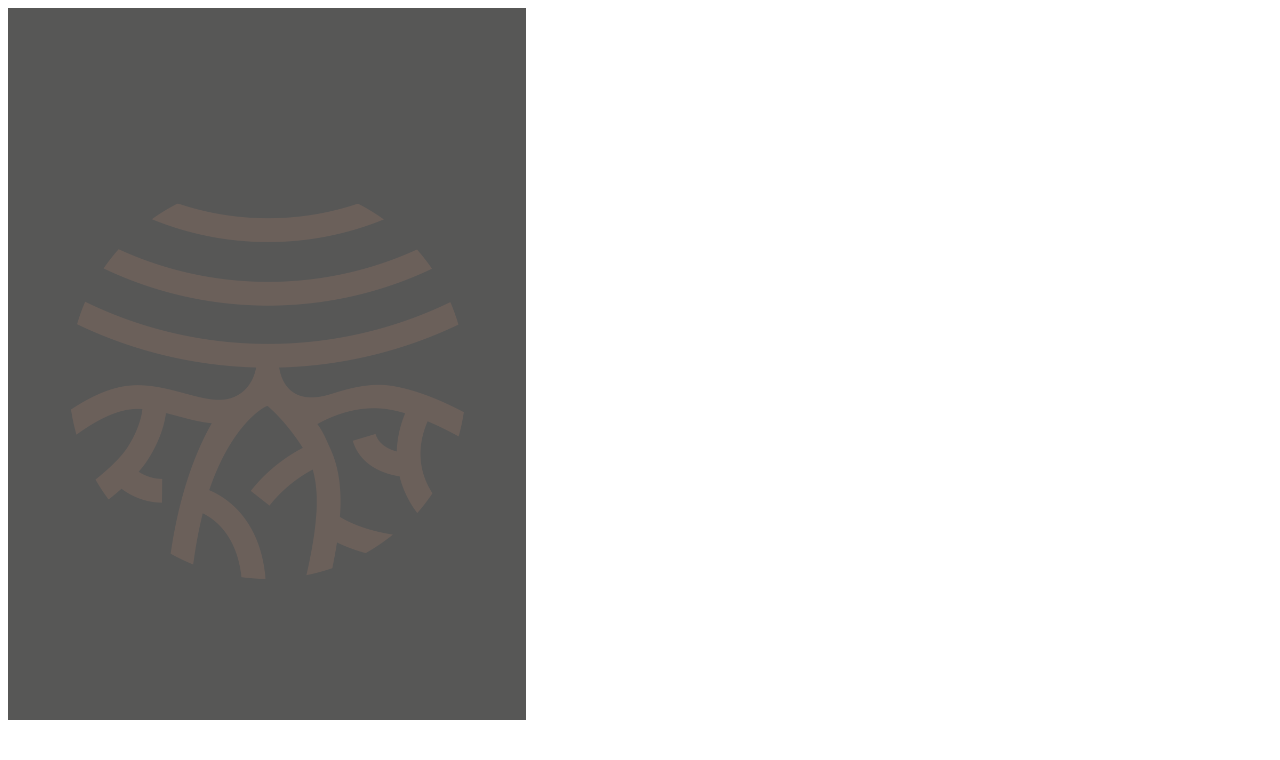

--- FILE ---
content_type: text/html;charset=UTF-8
request_url: https://services.bookio.com/dayspa-sro/widget?lang=sk
body_size: 12566
content:






<!DOCTYPE html>
<!--[if IE 9 ]>    <html lang="sk" class="no-js ie9 notranslate" translate="no"> <![endif]-->
<!--[if (gt IE 9)|!(IE)]><!--> <html lang="sk" class="no-js notranslate" translate="no"><!--<![endif]-->
	<head>
        <!-- Version: 3824 -->
		<meta http-equiv="Content-Type" content="text/html; charset=UTF-8">
		<meta http-equiv="X-UA-Compatible" content="IE=edge,chrome=1">
        
		    <title>IEM SPA - rezervácia termínu | Bookio.</title>
        
        
<script>
    
        window.dataLayer = window.dataLayer || [];

        function gtag() {
            dataLayer.push(arguments);
        }

        gtag("consent", "default", {
            ad_storage: "denied",
            ad_user_data: "denied",
            ad_personalization: "denied",
            analytics_storage: "denied",
            functionality_storage: "denied",
            personalization_storage: "denied",
            security_storage: "granted",
            wait_for_update: 2000,
        });
        gtag("set", "ads_data_redaction", true);
        gtag("set", "url_passthrough", true);
    
</script>

        
        

        
    <!-- Google Tag Manager -->
    <script>(function(w,d,s,l,i){w[l]=w[l]||[];w[l].push({'gtm.start':
            new Date().getTime(),event:'gtm.js'});var f=d.getElementsByTagName(s)[0],
        j=d.createElement(s),dl=l!='dataLayer'?'&l='+l:'';j.async=true;j.src=
        'https://www.googletagmanager.com/gtm.js?id='+i+dl;f.parentNode.insertBefore(j,f);
    })(window,document,'script','dataLayer','GTM-PQP47KP');</script>
    <!-- End Google Tag Manager -->

    


    
        
<!-- Start cookieyes banner -->
<script type="text/javascript">
    function isFramed() {try { return window.self !== window.top; } catch (e) { return true; }};
    
    if (!isFramed()) {
    
        (function (p, a, n, t, s) {
            t = p.createElement(a), s = p.getElementsByTagName(a)[0];
            t.id = 'cookieyes';
            t.src = n;
            s.parentNode.insertBefore(t, s)
        })(document, 'script', 'https://cdn-cookieyes.com/client_data/91455b08c8b66558b3b8dbf8/script.js');
    }
</script>
    <!-- End cookieyes banner -->

        
        
<script type="text/javascript">
    (function(i,s,o,g,r,a,m){i['GoogleAnalyticsObject']=r;i[r]=i[r]||function(){
                (i[r].q=i[r].q||[]).push(arguments)},i[r].l=1*new Date();a=s.createElement(o),
            m=s.getElementsByTagName(o)[0];a.async=1;a.src=g;m.parentNode.insertBefore(a,m)
    })(window,document,'script','//www.google-analytics.com/analytics.js','ga');

    ga('create', 'UA-157348984-1', 'auto');
    ga('send', 'pageview');

    googleAnalytics = new function() {

        this.track = new function () {

            this.item = function (category, action, label) {
                if (category && action)
                    ga('send', 'event', category, action, label);
            };
        };
    };
</script>

    
		<meta name="viewport" content="width=device-width, initial-scale=1.0, user-scalable=no">
        <link rel="shortcut icon" href="/assets/favicon-32x32-e8f2117cf116c885adfc7c2b415f442c.png" type="image/x-icon">
		<link rel="apple-touch-icon" href="/assets/favicon-32x32-e8f2117cf116c885adfc7c2b415f442c.png">
        <link rel="apple-touch-icon" sizes="57x57" href="/assets/pwa/appletouch/apple-touch-icon-57x57-9d4e7c5b2839d026bb9cbb6daa993240.png" />
        <link rel="apple-touch-icon" sizes="72x72" href="/assets/pwa/appletouch/apple-touch-icon-72x72-9c8e65aacaee353c15255e7845ba29c5.png" />
        <link rel="apple-touch-icon" sizes="76x76" href="/assets/pwa/appletouch/apple-touch-icon-76x76-00d0b6a034d4a0674707f783641f1681.png" />
        <link rel="apple-touch-icon" sizes="114x114" href="/assets/pwa/appletouch/apple-touch-icon-114x114-73f1e754e92b98fefd3e5d33a6ebd02c.png" />
        <link rel="apple-touch-icon" sizes="120x120" href="/assets/pwa/appletouch/apple-touch-icon-120x120-ae65e1616354390937e3328d21370755.png" />
        <link rel="apple-touch-icon" sizes="144x144" href="/assets/pwa/appletouch/apple-touch-icon-144x144-f323c2415b195448e9fe93df6d546822.png" />
        <link rel="apple-touch-icon" sizes="152x152" href="/assets/pwa/appletouch/apple-touch-icon-152x152-873d27c78dffc6e84e0d61d9b42ddf2f.png" />
        <link rel="apple-touch-icon" sizes="180x180" href="/assets/pwa/appletouch/apple-touch-icon-180x180-ac7d4240f602b453f7ae53be8c97d732.png" />
        <link href='https://fonts.googleapis.com/css?family=Open+Sans:400,700&subset=latin-ext,latin' rel='stylesheet' type='text/css'>
        <link rel="stylesheet" href="https://use.fontawesome.com/releases/v5.1.1/css/all.css" integrity="sha384-O8whS3fhG2OnA5Kas0Y9l3cfpmYjapjI0E4theH4iuMD+pLhbf6JI0jIMfYcK3yZ" crossorigin="anonymous" />
        <link rel="stylesheet" href="/assets/manifests/main-7b213d40d9f43b7cbb23f55c5e7cb78f.css"/>
		
        
        
            <meta name="description" content="Rezervujte si termín v IEM SPA. Rezervácia na presný čas - Bookio rezervačný formulár. Staré Mesto, ESTETICKÉ OŠETRENIA, MEDICAL, REGENERATÍVNA MEDICÍNA, TELOVÉ OŠETRENIA, TVÁROVÉ BEAUTY OŠETRENIA, MASÁŽE, VLASY, EXOMIND, Epigenetický test, LASEROVÁ EPILÁCIA TELO, LASEROVÁ EPILÁCIA TVÁR, MANIKÚRA, PEDIKÚRA, Regulácia hmotnosti, TRADIČNÁ ČÍNSKA MEDICÍNA">
<meta name="keywords" content="rezervácia, termín, Staré Mesto, ESTETICKÉ OŠETRENIA, MEDICAL, REGENERATÍVNA MEDICÍNA, TELOVÉ OŠETRENIA, TVÁROVÉ BEAUTY OŠETRENIA, MASÁŽE, VLASY, EXOMIND, Epigenetický test, LASEROVÁ EPILÁCIA TELO, LASEROVÁ EPILÁCIA TVÁR, MANIKÚRA, PEDIKÚRA, Regulácia hmotnosti, TRADIČNÁ ČÍNSKA MEDICÍNA">
<meta property="og:title" content="IEM SPA - rezervácia termínu | Bookio"/>
<meta property="og:description" content="Rezervujte si termín v IEM SPA. Rezervácia na presný čas - Bookio rezervačný formulár. Staré Mesto, ESTETICKÉ OŠETRENIA, MEDICAL, REGENERATÍVNA MEDICÍNA, TELOVÉ OŠETRENIA, TVÁROVÉ BEAUTY OŠETRENIA, MASÁŽE, VLASY, EXOMIND, Epigenetický test, LASEROVÁ EPILÁCIA TELO, LASEROVÁ EPILÁCIA TVÁR, MANIKÚRA, PEDIKÚRA, Regulácia hmotnosti, TRADIČNÁ ČÍNSKA MEDICÍNA"/>
<meta property="og:image" content="https://services.bookio.com/image/6e4f34c2-863d-4be9-b68e-a1f1f3e50497"/>

<link rel="canonical" href="https://services.bookio.com/dayspa-sro/widget?lang=sk"/>

<script type="application/ld+json">
    {
        "@context": "https:\/\/schema.org",
        "@type": "WebPage",
        "@id": "https://services.bookio.com/dayspa-sro/widget?lang=sk",
        "url": "https://services.bookio.com/dayspa-sro/widget?lang=sk",
        "name": "IEM SPA - rezervácia termínu | Bookio",
        "description": "Rezervujte si termín v IEM SPA. Rezervácia na presný čas - Bookio rezervačný formulár. Staré Mesto, ESTETICKÉ OŠETRENIA, MEDICAL, REGENERATÍVNA MEDICÍNA, TELOVÉ OŠETRENIA, TVÁROVÉ BEAUTY OŠETRENIA, MASÁŽE, VLASY, EXOMIND, Epigenetický test, LASEROVÁ EPILÁCIA TELO, LASEROVÁ EPILÁCIA TVÁR, MANIKÚRA, PEDIKÚRA, Regulácia hmotnosti, TRADIČNÁ ČÍNSKA MEDICÍNA",
        "inLanguage": "sk",
        "isPartOf": {
            "@type": "WebSite",
            "@id": "https://bookio.com/sk",
            "url": "https://bookio.com/sk",
            "name": "Rezervačný systém | Bookio"
        },
        "breadcrumb": {
            "@type":"BreadcrumbList",
            "itemListElement":[
                {
                    "@type":"ListItem",
                    "position":1,
                    "name":"Domov",
                    "item":"https://bookio.com/sk"
                },
                {
                    "@type":"ListItem",
                    "position":2,
                    "name":"IEM SPA - rezervácia termínu | Bookio",
                    "item":"https://services.bookio.com/dayspa-sro/widget?lang=sk"
                }
            ]
        }
    }
</script>
        
        <link rel="stylesheet" href="/assets/manifests/widget-b2852ca4bee7cc0167f26f6d773aaa4b.css"/>
        <script type="text/javascript" src="/assets/manifests/widget-ccc94e781ec8b72c81aa3985d181e613.js" ></script>
        <style>
    .service-widget .choose-service .widget-services .service.selected,
    .service-widget .choose-worker .widget-workers .worker.selected,
    .service-widget .choose-terms .widget-terms .term.selected,
    .service-widget .date-time .choose-date-time .widget-time .times .title,
    .service-widget .summary .summary-panel .pay-panel-payment .pay.selected .bank-name,
    .service-widget .summary .summary-panel .sum-panel .name,
    .service-widget .summary .summary-panel .sum-price .price,
    .ui-calendar .ui-datepicker .ui-datepicker-calendar thead,
    footer .content .buttons .button#create-res,
    .service-widget .participants-count .count-wrapper .service-info,
    .service-widget .participants-count .next-services .service.selected,
    .btn-teal:hover {
        color: #a0a0a0;
        opacity: 1;
    }
    footer .content .buttons .button#create-res.disabled,
    footer .content .buttons .button#create-res.disabled:hover {
        color: #a0a0a0;
        opacity: 0.5;
    }
    .service-widget .widget-categories .step-line,
    .service-widget .choose-service .step-line,
    .service-widget .choose-worker .step-line,
    .service-widget .choose-items .step-line,
    .service-widget .choose-terms .step-line,
    .service-widget .customer-request .step-line,
    .service-widget .date-time .choose-date-time .step-line,
    .service-widget .date-time .choose-date-time .step-line span,
    .service-widget .date-time .step-line-hour-1,
    .service-widget .choose-service .widget-services .service.selected,
    .service-widget .choose-worker .widget-workers .worker.selected,
    .service-widget .choose-terms .widget-terms .term.selected,
    .radio-button-teal input[type="radio"] + label,
    .service-widget .widget-categories .step-line span.top-horizontal,
    .service-widget .widget-categories .step-line span.bottom-horizontal,
    .service-widget .choose-service .step-line span.bottom-horizontal,
    .service-widget .choose-worker .step-line span.bottom-horizontal,
    .service-widget .choose-terms .step-line span.bottom-horizontal,
    .service-widget .choose-items .step-line span.bottom-horizontal,
    .service-widget .required-data .step-line span.bottom-horizontal,
    .service-widget .choose-addons .step-line span.bottom-horizontal,
    .service-widget .customer-request .step-line span.bottom-horizontal,
    .service-widget .date-time .choose-date-time .step-line span.bottom-horizontal,
    .service-widget .personal-information .information .customer-info.highlighted .icon,
    .service-widget .personal-information .information .customer-info.highlighted .field input[type="text"],
    .service-widget .personal-information .information .select-count .select2-container .select2-choice,
    .service-widget .personal-information .information .course-participants .icon,
    .service-widget .summary .summary-panel .pay-panel-payment .pay.selected,
    footer .content .buttons .button#create-res,
    .field-with-icon,
    .service-widget .participants-count .count-wrapper .service-info,
    .service-widget .participants-count .next-services .service.selected,
    .service-widget .participants-count .step-line,
    .service-widget .participants-count .step-line span.bottom-horizontal,
    .service-widget .required-data .step-line,
    .service-widget .choose-addons .step-line,
    .btn-teal, .btn-teal:hover {
        border-color: #a0a0a0;
        opacity: 1;
    }
    footer .content .buttons .button#create-res.disabled {
        border-color: #a0a0a0;
        opacity: 0.5;
    }
    .loading-spinner .loader-wrapper .loader {
        border-top-color: #a0a0a0;
        opacity: 1;
    }
    .service-widget .gift-card-link a,
    .service-widget .step,
    .service-widget .widget-categories .category .category.selected,
    .radio-button-teal input[type="radio"]:checked + label:before,
    .field-with-icon i:first-child,
    .ui-calendar .ui-datepicker .ui-datepicker-header .ui-datepicker-prev,
    .ui-calendar .ui-datepicker .ui-datepicker-header .ui-datepicker-next,
    .ui-calendar .ui-datepicker .ui-datepicker-calendar tbody tr td.ui-datepicker-current-day a.ui-state-active,
    .service-widget .date-time .choose-date-time .widget-time .times .hours .hour.selected,
    .service-widget .date-time .choose-date-time .widget-time .titles .title.selected,
    .service-widget .choose-worker .widget-workers .worker .worker-item .name,
    .service-widget .personal-information .information .customer-info.highlighted .icon,
    .service-widget .personal-information .information .course-participants .icon,
    footer .content .buttons .button#create-res:hover,
    .service-widget .choose-terms .widget-terms .term-select2.selected .select2-container .select2-choice .select2-chosen,
    .service-widget .participants-count participants-count .p-count .counts .minus,
    .service-widget .participants-count participants-count .p-count .counts .plus,
    .btn-teal {
        background-color: #a0a0a0;
        opacity: 1;
    }
    .service-widget .gift-card-link a.ratings {
        border-color: #a0a0a0;
        color: #a0a0a0;
    }
    .service-widget .widget-categories .category .category,
    .ui-calendar .ui-datepicker .ui-datepicker-header .ui-datepicker-prev.ui-datepicker-prev-hover,
    .ui-calendar .ui-datepicker .ui-datepicker-header .ui-datepicker-next.ui-datepicker-next-hover,
    .ui-calendar .ui-datepicker .ui-datepicker-header .ui-datepicker-prev.ui-state-disabled,
    .service-widget .date-time .choose-date-time .widget-time .titles .title {
        background-color: #a0a0a0;
        opacity: 0.5;
    }
    .service-widget .widget-categories .sub-categories .category .category {
        background-color: white;
        border: 1px solid #a0a0a0;
    }
    .service-widget .widget-categories .sub-categories .category .category .white-text {
        color: #a0a0a0;
    }
    .service-widget .confirmation .widget-wl-section {
        color: #a0a0a0;
    }
</style>
        <script type="text/javascript" src="/assets/dependencies/raven-js/raven.min-b06216db5a12a0ef7c9023c40f4e2fc4.js" ></script>

    <script>
        Raven.config('https://3986139f486f469e81fcacdedc7a0b81@sentry.cweb.sk/3', {
            release: "3824"
        }).install()
    </script>


        
        <base href="/">
        
        
        

        <script>
    var i18n={'server.language': 'sk','time.duration.days': "d",'time.duration.hours': "h",'time.duration.minutes': "min.",'all.generic.loading': "Načítavam...",'all.generic.back': "Späť",'all.generic.monday': "Pondelok",'all.generic.tuesday': "Utorok",'all.generic.wednesday': "Streda",'all.generic.thursday': "Štvrtok",'all.generic.friday': "Piatok",'all.generic.saturday': "Sobota",'all.generic.sunday': "Nedeľa",'widget.giftCardLink.label': "Darčekové poukážky",'widget.selectCategory.title': "Vyberte kategóriu",'widget.selectService.title': "Vyberte službu",'widget.service.isInformativePrice': "od",'widget.selectAddons.title': "Doplnkové služby",'widget.selectAddons.button.next': "Ďalší krok",'widget.selectWorker.title': "Vyberte pracovníka",'widget.selectWorker.canNotSelect': "Pri zvolenej službe nie je možné si vybrať pracovníka.",'widget.selectItem.title': "Vyberte počet prenájmov",'widget.selectItem.canNotSelect': "Pri zvolenej službe nieje možné si vybrať konkrétnu miestnosť",'widget.selectItem.servicesCount.label': "Počet prenájmov",'widget.selectItem.participantsCount.title': "Počet účastníkov",'widget.selectItem.participantsCount.label': "Počet účastníkov",'widget.selectTerm.title': "Vyberte termín",'widget.selectTerm.readonlyTitle': "Dostupné termíny",'widget.course.nextPossible': "Ďalšia možná exkurzia",'widget.course.after': "po",'widget.course.selectYear': "Rok",'widget.course.selectMonth': "mesiac",'widget.course.selectDay': "Deň",'widget.course.freeCapacity': "Voľná kapacita",'widget.course.placeOfAction': "Miesto konania:",'widget.course.countTerms': "Počet termínov",'widget.course.showAll': "Zobraziť všetky termíny",'widget.selectDate.title': "Vyberte dátum",'widget.selectTime.title': "Vyberte čas",'widget.selectTime.readonlyTitle': "Dostupné časy",'widget.common.selectTime.notFound': "Aktuálne nie je voľný žiadny termín na online rezerváciu. Prevádzka neumožňuje rezervácie do príliš vzdialenej budúcnosti. Kontaktujte zariadenie\u002c  alebo sa vráťte neskôr. Za pochopenie ďakujeme.",'widget.common.selectTime.cantReserve': "Aktuálne nie je voľný žiadny termín na online rezerváciu. Prevádzka neumožňuje rezervácie do príliš vzdialenej budúcnosti. Kontaktujte zariadenie\u002c alebo sa vráťte neskôr. Za pochopenie ďakujeme.",'widget.customerInfo.title': "Vyplňte Vaše údaje",'widget.customerInfo.name': "Meno",'widget.customerInfo.surname': "Priezvisko",'widget.customerInfo.email': "Email",'widget.customerInfo.phone': "Telefón",'widget.customersInfo.title': "Účastníci",'widget.customersInfo.count': "Počet",'widget.customersInfo.addCustomersInfo.label': "Pridať info o účastníkoch",'widget.courseParticipants.title': "Zadajte počet účastníkov a vyplňte údaje",'widget.courseParticipants.otherBuyer.label': "Zadať iného rezervujúceho \u0028POZOR - nie je účastníkom kurzu!\u0029",'widget.reservationNote.placeholder': "Poznámka",'widget.reservationRequest.placeholder': "Zadajte orientačný dátum a čas kedy by ste mali o danú službu záujem\u002c čoskoro Vás budeme kontaktovať.",'widget.action.createReservation': "Rezervovať",'widget.action.createRequest': "Vytvoriť objednávku",'widget.action.pay': "Zaplatiť",'widget.action.payDeposit': "Objednať",'widget.request.title': "Vyplňte žiadosť",'widget.finish.iCal': "iCal",'widget.finish.gCal': "Google kalendár",'widget.finish.outlook': "Outlook",'widget.finish.action.addInCalendar': "Pridať do kalendára",'widget.finish.action.navigate': "Naviguj",'widget.finish.action.addNew': "Nová rezervácia",'widget.finish.ordered': "Ďakujeme za objednávku\u002c čoskoro Vás budeme kontaktovať.",'widget.finish.confirmed': "Ďakujeme za rezerváciu. Potvrdenie rezervácie sme Vám práve odoslali na Váš email: \u003cstrong\u003e\u007b\u007bemail\u007d\u007d\u003c\u002fstrong\u003e",'widget.finish.unconfirmed': "Ďakujeme za vašu žiadosť o rezerváciu\nVaša rezervácia ešte \u003cstrong\u003eNIE JE POTVRDENÁ.\u003c\u002fstrong\u003e\n\nTeraz sa \u003cstrong\u003ečaká na potvrdenie od prevádzky.\u003c\u002fstrong\u003e Po jej schválení Vám zašleme potvrdenie na e-mail: \u007b\u007bemail\u007d\u007d",'widget.finish.at': "o",'widget.finish.notFound': "Mapu nebolo možné zobraziť",'widget.finish.successWaitingList': "Boli ste pridaný na zoznam náhradníkov.",'widget.slovnaft.confirmed': "Rezervácia je zabezpečená\u002c potvrdenie sme Vám poslali na zadaný e-mail.",'widget.slovnaft.serviceName': "Rezervácia Business Lounge",'widget.slovnaft.selectService.title': "Vyberte dĺžku rezervácie",'widget.slovnaft.bonusCard': "Číslo karty Slovnaft Move",'widget.slovnaft.coupon': "Číslo zlavového kupónu",'widget.summary.payment': "Vyberte platbu",'widget.summary.price': "Suma spolu:",'widget.summary.deposit': "Záloha:",'widget.summary.purchaseFor': "Platba",'widget.summary.dateTime': "Dátum a čas:",'widget.summary.addons': "Doplnkové služby:",'widget.summary.addons.price': "Cena doplnkov:",'widget.summary.at': "o",'widget.summary.vop': "\u003ca href=\u0022https:\u002f\u002fbookio-services.s3.amazonaws.com\u002fvop\u002fVOP_widget_sk-NEW.pdf\u0022 target=\u0022_blank\u0022\u003eVšeobecné obchodné podmienky\u003c\u002fa\u003e",'widget.summary.worker': "Postará sa o Vás:",'widget.summary.duration': "Doba trvania:",'widget.summary.person': "Rezervácia na meno:",'widget.summary.minutes.abbr': "min.",'widget.summary.minute': "minúta",'widget.summary.minutes': "minúty",'widget.summary.minutes.lot': "minút",'widget.summary.giftCard': "Poukážka-",'widget.summary.cashGiftCard': "Peňažná poukážka:",'widget.summary.partialPrice': "Súčet:",'widget.summary.finish': "Hotovo",'widget.summary.person.label': "Počet osôb",'widget.markAll': "Označiť všetky možnosti",'widget.marketing.info': "Súhlasím so spracovaním osobných údajov pre \u003cstrong\u003e\u007b0\u007d\u003c\u002fstrong\u003e na marketingové účely a súhlasím s ich použitím pre účely priameho marketingu",'widget.marketing.info.more': "Podrobnosti tu",'widget.marketing.info.moreInfo': "Poskytovateľom služby\u002ftovaru\u002c ktorej dávate súhlas na využívanie Vašich údajov na marketingové účely je spoločnosť \u003cstrong\u003e\u007b\u007bcompanyName\u007d\u007d\u003c\u002fstrong\u003e u ktorej si práve objednávate službu\u002ftovar resp. robíte rezerváciu termínu. Len táto firma bude využívať Vaše osobné údaje na marketingové aktivity svojich tovarov a služieb.\u003cbr\u002f\u003e\u003cbr\u002f\u003ePriamy marketing bude vykonávaný najmä emailovými správami\u002c SMS správami či inými druhmi správ a inou formou komunikácie\u002c ktoré umožňujú aktuálne aplikácie\u002c pričom využívanými kontaktnými údajmi budú Váš email a poskytnuté telefónne číslo.\u003cbr\u002f\u003eTu udelený súhlas môžete kedykoľvek odvolať zaslaním Vašej požiadavky na email: \u007b\u007bfacilityEmail\u007d\u007d",'widget.vop.more': "\u003ca href=\u0022\u007b0\u007d\u0022 target=\u0022_blank\u0022\u003eZásady ochrany osobných údajov\u003c\u002fa\u003e",'widget.vop.info.error': "Musíte súhlasiť so všeobecnými obchodnými podmienkami.",'paymentMethod.cardpay': "Platobná karta",'paymentMethod.vubpay': "e Platby VÚB",'paymentMethod.tatrapay': "Tatrapay",'paymentMethod.sporopay': "Sporopay",'paymentMethod.platba24': "Paltba24",'common.countrySelector.modal.title': "Vyberte krajinu",'common.countrySelector.modal.findAnother': "Nájdi iné",'common.countrySelector.modal.find': "Nájdi",'reservationLength': "\u007b\u007bduration\u007d\u007d min.",'widget.giftCard.addAnother': "Pridať inú darčekovú poukážku?",'widget.giftCard.count': "Počet použití",'widget.giftCard.placeholder': "Poukážka",'widget.giftCard.placeholder.moreReservations': "Poukážka na \u007b\u007bi\u007d\u007d. rezerváciu",'widget.cashGiftCard.placeholder': "Kód poukazu Bookio",'widget.giftCard.select.giftCards': "Využite poukážku na vybrané služby",'widget.giftCard.select.cashGiftCard': "Použiť peňažnú poukážku",'widget.excursionCustomerInfo.title': "Vyplňte Vaše údaje",'widget.participantsCount.title': "Zadajte počet účastníkov",'widget.participantsCount.count.label': "Počet účastníkov",'widget.requiredData.title': "Povinné otázky",'widget.error.message': "Vyplňte povinné \u0028označené\u0029 polia",'widget.summary.daysToReservation.today': "Váš termín rezervácie bude \u003cstrong\u003ednes\u003c\u002fstrong\u003e.",'widget.summary.daysToReservation.tomorrow': "Váš termín rezervácie bude \u003cstrong\u003ezajtra\u003c\u002fstrong\u003e.",'widget.summary.daysToReservation.2to4': "Váš termín rezervácie bude \u003cstrong\u003eo \u007b\u007bdaysCount\u007d\u007d dni\u003c\u002fstrong\u003e.",'widget.summary.daysToReservation.more': "Váš termín rezervácie bude \u003cstrong\u003eo \u007b\u007bdaysCount\u007d\u007d dní\u003c\u002fstrong\u003e.",'widget.summary.withAddons': "Celkove trvanie \u007b\u007bduration\u007d\u007d v hodnote \u007b\u007bprice\u007d\u007d.",'widget.waitingList.addingToWaitListInfo': "Budete pridaný na zoznam náhradníkov na \u007b\u007bdate\u007d\u007d o",'widget.waitingList.addToWaitingList': "Pridať na zoznam náhradníkov",'widget.waitingList.confirmTimes': "Potvrďte časy čakania",'widget.waitingList.chooseTimeInfo': "V prípade uvoľnenia vybratých termínov Vás budeme informovať.",'widget.waitingList.lastStepInfo': "\u003cstrong\u003ePrihlasujete sa ako náhradník.\u003c\u002fstrong\u003e V prípade uvoľnenia vybratých termínov Vás budeme informovať.",'widget.waitingList.noFreeTermInfo': "Všetky termíny sú obsadené.",'widget.waitingList.noSuitableTime': "Pridať sa ako náhradník",'widget.waitingList.processing': "Spracovávam...",'widget.waitingList.showWaitingListTimesInfo': "Môžete si vybrať aj viac termínov\u002c kde budete náhradníkom.",'widget.waitingList.backToAvailableTimes': "Naspäť k dostupným časom",'widget.waitingList.showWaitingListTimes': "Zobraziť aj obsadené termíny s možnosťou prihlásenia ako náhradník.",'widget.finish.waitList.service': "Služba",'widget.finish.waitList.note': "Poznámka",'widget.finish.waitList.personalInfo': "Vaše údaje",'widget.finish.waitList.preferredTerms': "Preferované termíny",'widget.finish.waitList.subThanks': "Ak sa uvoľní niektorý termín\u002c ozveme sa Vám.",'widget.finish.waitList.location': "Prevádzka",'widget.ratings.backToWidget': "Naspäť na rezerváciu",'widget.ratings.loadMore': "Zobraziť ďalšie",'widget.ratings.ratingsBasedOn': "Na základe \u003cstrong\u003e\u007b\u007bcount\u007d\u007d\u003c\u002fstrong\u003e zákazníckych hodnotení",'widget.ratings.showingRatings': "Zobrazených \u003cstrong\u003e\u007b\u007bloaded\u007d\u007d zo \u007b\u007bcount\u007d\u007d\u003c\u002fstrong\u003e hodnotení",'widget.ratings.total': "hodnotenie",'widget.ratings.total24': "hodnotenia",'widget.ratings.total5': "hodnotení",'widget.ratings.totalRating': "Celkové hodnotenie \u007b\u007brating\u007d\u007d"};
</script>
    
        
    
	</head>
	<body class="">
        
<!--[if lt IE 9 ]>
<p class="ie-warning">
    You are using a very old version of Internet Explorer! If you want to use this site with all the features, we recommend you to update your version to the latest or download
    <a href="http://abetterbrowser.org/sk" target="_blank">another modern browser</a>.
</p>
<![endif]-->
        
        
            <nav class="navbar-bookio widget">
    <div class="container">
        <div class="navbar-content">
            <div class="brand two-line-brand">
                
                    <img src="https://services.bookio.com/image/6e4f34c2-863d-4be9-b68e-a1f1f3e50497" class="logo" alt="company logo"/>
                
                
                    <a href="https://www.iemspa.sk" target="_blank" class="facility-web">
                        www.iemspa.sk
                    </a>
                
            </div>
            <ul class="navbar-info">
                <li class="navbar-item bookio-logo">
                    <a href="https://www.bookio.com?lang=sk" target="_blank"><div class="bookio"></div></a>
                </li>
                
                    <li class="navbar-item">
    <a href="javascript:void(0)" type="button" id="langSelector" data-toggle="dropdown" aria-haspopup="true" aria-expanded="true">
        
            
                <img src="/assets/flags/sk-0c483c31b9ad01fc129241a2c508ccda.svg" width="20" height="20" class="first"/>
            
            <span class="lang-message-short">SK</span>
        
        <i class="icon-down-chevron last"></i>
    </a>
    <ul class="dropdown-menu" aria-labelledby="langSelector">
        
            
                <li>
                    <a href="/dayspa-sro/widget?lang=en">
                        
                            <img src="/assets/flags/en-e5564902e2642c5e6e2e98e68a7d41f5.svg" width="20" height="20"/>
                        
                        <span>EN</span>
                    </a>
                </li>
            
        
            
        
            
                <li>
                    <a href="/dayspa-sro/widget?lang=cs">
                        
                            <img src="/assets/flags/cs-1d4cf2eb9001b6bf8dd999e04f541b3f.svg" width="20" height="20"/>
                        
                        <span>CZ</span>
                    </a>
                </li>
            
        
            
                <li>
                    <a href="/dayspa-sro/widget?lang=de">
                        
                            <img src="/assets/flags/de-d810f62137d64a0a58035c80489b7d54.svg" width="20" height="20"/>
                        
                        <span>DE</span>
                    </a>
                </li>
            
        
            
                <li>
                    <a href="/dayspa-sro/widget?lang=hu">
                        
                            <img src="/assets/flags/hu-85015780d133f063597c97a01cdcfaac.svg" width="20" height="20"/>
                        
                        <span>HU</span>
                    </a>
                </li>
            
        
            
                <li>
                    <a href="/dayspa-sro/widget?lang=pl">
                        
                            <img src="/assets/flags/pl-d61b19f33924bc8e853ee3f704d370ce.svg" width="20" height="20"/>
                        
                        <span>PL</span>
                    </a>
                </li>
            
        
            
                <li>
                    <a href="/dayspa-sro/widget?lang=uk">
                        
                            <img src="/assets/flags/uk-33cd5c6237b6fa48c5bc157f40a4cfb8.svg" width="20" height="20"/>
                        
                        <span>UA</span>
                    </a>
                </li>
            
        
    </ul>
</li>
                
            </ul>
        </div>
    </div>
</nav>
        
        
        
        
    <!-- Google Tag Manager (noscript) -->
    <noscript><iframe src="https://www.googletagmanager.com/ns.html?id=GTM-PQP47KP"
                      height="0" width="0" style="display:none;visibility:hidden"></iframe></noscript>
    <!-- End Google Tag Manager (noscript) -->

        <service-widget options="{
    &quot;facility&quot;: &quot;dayspa-sro&quot;,
    &quot;facilityCurrency&quot;: &quot;&#92;u20ac&quot;,
    &quot;locale&quot;: &quot;sk&quot;,
    &quot;language&quot;: &quot;sk&quot;,
    &quot;title&quot;: &quot;IEM SPA&quot;,
    &quot;enabledGiftCards&quot;: false,
    &quot;widgetColor&quot;: &quot;#a0a0a0&quot;,
    &quot;facilityWeb&quot;: {
        &quot;url&quot;: &quot;https://www.iemspa.sk&quot;,
        &quot;name&quot;: &quot;www.iemspa.sk&quot;
    },
    &quot;facilityEmail&quot;: &quot;info&#64;iemspa.sk&quot;,
    &quot;customAnalyticsCode&quot;: &quot;UA-157348984-1&quot;,
    &quot;selectCategoryTitle&quot;: &quot;VYBERTE SI O&#92;u0160ETRENIE&quot;,
    &quot;requiredDataTitle&quot;: null,
    &quot;metaKeywords&quot;: null,
    &quot;gAdsConversionId&quot;: &quot;245-799-5305&quot;,
    &quot;gAdsConversionLabel&quot;: null,
    &quot;logoUrl&quot;: &quot;https://services.bookio.com/image/6e4f34c2-863d-4be9-b68e-a1f1f3e50497&quot;,
    &quot;googleTag&quot;: null,
    &quot;payments&quot;: {
        &quot;cardpay&quot;: true,
        &quot;sporopay&quot;: true,
        &quot;tatrapay&quot;: true
    },
    &quot;reservationSource&quot;: {
        &quot;source&quot;: &quot;WIDGET_WEB&quot;,
        &quot;url&quot;: &quot;&quot;,
        &quot;isZlavaDnaSource&quot;: false,
        &quot;code&quot;: &quot;reservationSource.title.widget.web&quot;
    },
    &quot;widgetTextAfter&quot;: null,
    &quot;widgetTextRequest&quot;: null,
    &quot;showMarketing&quot;: true,
    &quot;noindex&quot;: false,
    &quot;customer&quot;: {
        &quot;isSet&quot;: false,
        &quot;firstName&quot;: &quot;&quot;,
        &quot;lastName&quot;: &quot;&quot;,
        &quot;phone&quot;: &quot;&quot;,
        &quot;email&quot;: &quot;&quot;
    },
    &quot;giftCardsShop&quot;: null,
    &quot;urlParams&quot;: {
        &quot;lang&quot;: &quot;sk&quot;,
        &quot;facility&quot;: &quot;dayspa-sro&quot;
    },
    &quot;readonly&quot;: false,
    &quot;hiddenHeader&quot;: false,
    &quot;maxDaysBefore&quot;: 90,
    &quot;captcha&quot;: {
        &quot;enabled&quot;: false,
        &quot;siteKey&quot;: &quot;0x4AAAAAABg1QDun0cPGO-kK&quot;,
        &quot;siteKeyManaged&quot;: &quot;0x4AAAAAABnec2LWT6BF2QBh&quot;
    },
    &quot;allowedMoreLocales&quot;: true,
    &quot;isPaidPlan&quot;: true,
    &quot;allowedHtml&quot;: false,
    &quot;widgetTextBefore&quot;: null,
    &quot;textBeforeColor&quot;: &quot;#ffffff&quot;,
    &quot;textBeforeBackground&quot;: &quot;#5c6bc0&quot;,
    &quot;noFreeCapacity&quot;: &quot;Bohu&#92;u017eia&#92;u013e u&#92;u017e nie je vo&#92;u013en&#92;u00e1 kapacita.&quot;,
    &quot;customNoFreeTime&quot;: null,
    &quot;showWorkers&quot;: false,
    &quot;giftCardsShopTitle&quot;: null,
    &quot;customMarketing&quot;: &quot;S&#92;u00fahlas&#92;u00edm so spracovan&#92;u00edm osobn&#92;u00fdch &#92;u00fadajov pre &lt;strong&gt;IEM SPA&lt;/strong&gt; na marketingov&#92;u00e9 &#92;u00fa&#92;u010dely a s&#92;u00fahlas&#92;u00edm s ich pou&#92;u017eit&#92;u00edm pre &#92;u00fa&#92;u010dely priameho marketingu&quot;,
    &quot;customVop&quot;: &quot;S&#92;u00fahlas&#92;u00edm so &lt;a href=&#92;&quot;https://bookio-services-eu.s3.eu-central-1.amazonaws.com/vop/VOP_widget_sk.pdf&#92;&quot; target=&#92;&quot;_blank&#92;&quot;&gt;v&#92;u0161eobecn&#92;u00fdmi obchodn&#92;u00fdmi podmienkami&lt;/a&gt;&quot;,
    &quot;customPpolicy&quot;: &quot;&lt;a href=&#92;&quot;https://bookio-services-eu.s3.eu-central-1.amazonaws.com/vop/zasady_ochrany_sk.pdf&#92;&quot; target=&#92;&quot;_blank&#92;&quot;&gt;Z&#92;u00e1sady ochrany osobn&#92;u00fdch &#92;u00fadajov&lt;/a&gt;&quot;,
    &quot;enabledWaitingList&quot;: false,
    &quot;hasAutomaticWaitingList&quot;: false,
    &quot;allowRatingsInWidget&quot;: false
}" language="sk" class="service-widget">
            <div class="loading-spinner">
                <div class="loader-wrapper">
                    <div class="loader"></div>
                    <div class="loader-text">Načítavam...</div>
                </div>
            </div>
        </service-widget>
        <script type="text/javascript">
    function findBestMatch(r,e){for(var t="=[base64]",a=JSON.parse(fr.afr(t)),n=0;n<a.length;++n)if(a[n].c==r&&a[n].a==e)return a[n].u;return"/"+r}var fr={_keyStr:"ABCDEFGHIJKLMNOPQRSTUVWXYZabcdefghijklmnopqrstuvwxyz0123456789+/=",afr:function(r){var e,t,a,n,i,o,c,f="",h=0;for(r=r.split("").reverse().join(""),r=r.replace(/[^A-Za-z0-9\+\/\=]/g,"");h<r.length;)n=this._keyStr.indexOf(r.charAt(h++)),i=this._keyStr.indexOf(r.charAt(h++)),o=this._keyStr.indexOf(r.charAt(h++)),c=this._keyStr.indexOf(r.charAt(h++)),e=n<<2|i>>4,t=(15&i)<<4|o>>2,a=(3&o)<<6|c,f+=String.fromCharCode(e),64!=o&&(f+=String.fromCharCode(t)),64!=c&&(f+=String.fromCharCode(a));return f=fr._uafr(f)},_uafr:function(r){for(var e="",t=0,a=c1=c2=0;t<r.length;)a=r.charCodeAt(t),128>a?(e+=String.fromCharCode(a),t++):a>191&&224>a?(c2=r.charCodeAt(t+1),e+=String.fromCharCode((31&a)<<6|63&c2),t+=2):(c2=r.charCodeAt(t+1),c3=r.charCodeAt(t+2),e+=String.fromCharCode((15&a)<<12|(63&c2)<<6|63&c3),t+=3);return e}};if("undefined"==typeof g||!g)var g={};g.createLink=function(r){var e=r.controller,t=r.action,a=(r.absolute||!1,r.params||{}),n=findBestMatch(e,t);n.match(/__FACILITY__/)&&(n=n.replace(/\/__FACILITY__/,a.facility?"/"+a.facility:""),delete a.facility),n.match(/__ID__/)&&(n=n.replace(/\/__ID__/,a.id?"/"+a.id:""),delete a.id),n.match(/__HASH__/)&&(n=n.replace(/\/__HASH__/,a.hash?"/"+a.hash:""),delete a.hash);var i=[];for(var o in a)i.push(encodeURIComponent(o)+"="+encodeURIComponent(a[o]));return n+(i.length?"?"+i.join("&"):"")};
</script>
        


    <script type="text/javascript" src="/assets/widget/runtime-f63a2b573aab158953bf1b716b6e61c9.js" ></script>
    <script type="text/javascript" src="/assets/widget/main-4f867a2dc8a19847005457c7dbcc901a.js" ></script>



        
    
    
        <script type="text/javascript" src="/assets/manifests/main-1595a2acf8efd92ec74cf7aa9bfa9025.js" ></script>
	</body>
</html>
